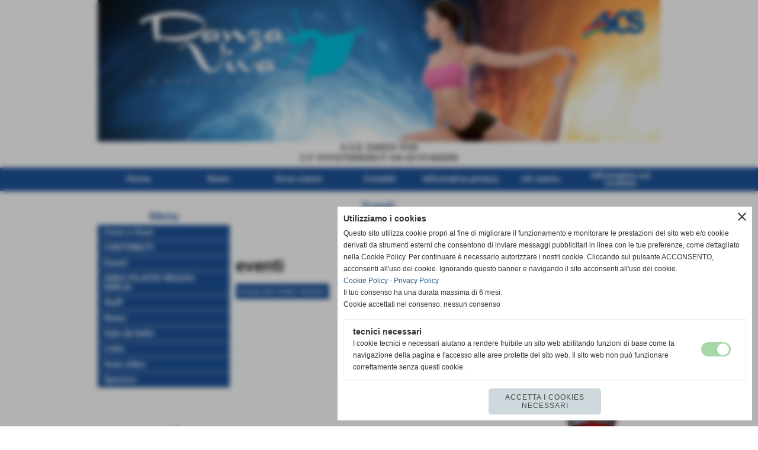

--- FILE ---
content_type: text/html; charset=UTF-8
request_url: https://www.scuoladanzaviva.it/eventi.htm
body_size: 8873
content:
<!-- T. scheda: 0.000 -->
<!DOCTYPE html>
<html lang="it">
<head>
<!-- T. categoriepre: 0.011 -->
<title>In futuro: eventi</title>
<meta charset="utf-8">
<meta name="description" content="">
<meta name="keywords" content="eventi,News Generiche">
<link rel="canonical" href="https://www.scuoladanzaviva.it/eventi.htm"><meta http-equiv="Content-Security-Policy" content="upgrade-insecure-requests">
<meta property="og:author" content="www.scuoladanzaviva.it">
<meta property="og:publisher" content="www.sitoper.it">
<meta name="generator" content="www.sitoper.it">
<meta name="robots" content="max-snippet:-1,max-image-preview:standard,max-video-preview:30">
<link rel="stylesheet preload" as="style" type="text/css" href="https://www.scuoladanzaviva.it/fonts/material-icons/material-icons.css">
<link rel="stylesheet preload" as="style" type="text/css" href="https://www.server156.h725.net/fonts/open-sans/open-sans.css">
<link rel="stylesheet preload" as="style" type="text/css" href="https://www.server156.h725.net/fonts/pontano-sans/pontano-sans.css">
<link rel="stylesheet preload" as="style" type="text/css" href="https://www.server156.h725.net/fonts/roboto/roboto.css">
	
<link href="https://www.scuoladanzaviva.it/css_personali/cachestile_ridotta1_larga1_ridotta2_1408.css" rel="stylesheet" type="text/css" media="all">
<meta name="viewport" content="width=device-width, initial-scale=1.0">
<meta name="format-detection" content="telephone=no">
<script src="https://www.scuoladanzaviva.it/js/jquery.js"></script>
<script src="https://www.scuoladanzaviva.it/js/datatimepicker/jquery.ui.timepicker.js?v=0.3.2" defer></script>
<link href="https://www.scuoladanzaviva.it/js/datatimepicker/jquery.ui.timepicker.css?v=0.3.2" rel="stylesheet" type="text/css"/>
<script src="https://www.scuoladanzaviva.it/js/jquery.ui.core.js"></script>
<script src="https://www.scuoladanzaviva.it/js/datatimepicker/jquery.ui.datepicker.js" defer></script>
<script src="https://www.scuoladanzaviva.it/js/datatimepicker/jquery.ui.timepicker-it.js" defer></script>
<script src="https://www.scuoladanzaviva.it/js/datatimepicker/jquery.ui.datepicker-it.js" defer></script>
<link rel="stylesheet" href="https://www.scuoladanzaviva.it/js/jquery-ui.css">

<script src="https://www.scuoladanzaviva.it/js/libvarie.js?lu=21012026122024"></script>
<script src="https://www.scuoladanzaviva.it/js/cookie/cookie.php?lu=21012026122024" defer></script>
<script src="https://www.scuoladanzaviva.it/js/defer.php?lu=21012026122024" defer></script>
<script src="https://www.scuoladanzaviva.it/js/menu.php?lu=21012026122024" defer></script>
<script src="https://www.scuoladanzaviva.it/js/carrello.php?lu=21012026122024" defer></script>

<link rel="stylesheet preload" as="style" type="text/css" href="https://www.scuoladanzaviva.it/js/slideshow/slideshow_css.php?lu=21012026122024">
<script src="https://www.scuoladanzaviva.it/js/slideshow/slideshow_js.php?lu=21012026122024" defer></script>

<link rel="stylesheet preload" as="style" type="text/css" href="https://www.scuoladanzaviva.it/js/slideshow2.0/slideshow_css.php?lu=21012026122024">
<script src="https://www.scuoladanzaviva.it/js/slideshow2.0/slideshow_js.php?lu=21012026122024" defer></script>

<link rel="stylesheet preload" as="style" type="text/css" href="https://www.scuoladanzaviva.it/js/calendario/calendario.css?lu=21012026122024">
<script src="https://www.scuoladanzaviva.it/js/calendario/calendario.js?lu=21012026122024" defer></script>

<link rel="stylesheet preload" as="style" type="text/css" href="https://www.scuoladanzaviva.it/js/boxscorrimento/boxscorrimento_css.php">
<script src="https://www.scuoladanzaviva.it/js/boxscorrimento/boxscorrimento_js.php?lu=21012026122024" defer></script>

<link rel="stylesheet preload" as="style" type="text/css" href="https://www.scuoladanzaviva.it/lightbox/lightbox_css.php?lu=21012026122024">
<script src="https://www.scuoladanzaviva.it/lightbox/lightbox.js?lu=21012026122024" defer></script>

<script src="https://www.scuoladanzaviva.it/js/inviaamico/inviaamico.js?lu=21012026122024" defer></script>

<!--Per rendere il sistema dei video di sfondo funzionante anche su explorer NON ELIMINARE LACIARE COSI-->
<!--[if lt IE 9]>
<script>
document.createElement('video');
</script>
<![endif]-->


<!-- NON SONO UN MODELLO -->	<script>
		var $jQCheckCampoAggiuntivo = jQuery.noConflict();
		
		$jQCheckCampoAggiuntivo(document).ready(function (index){
			
			$jQCheckCampoAggiuntivo("form[id^='moduloOrdine']").submit(function(index) {
				
				var selettore=$jQCheckCampoAggiuntivo(this).attr('id');
				var array=selettore.split('moduloOrdine');
				var trovate2=true;
				var patternemail = new RegExp(/^(("[\w-+\s]+")|([\w-+]+(?:\.[\w-+]+)*)|("[\w-+\s]+")([\w-+]+(?:\.[\w-+]+)*))(@((?:[\w-+]+\.)*\w[\w-+]{0,66})\.([a-z]{2,6}(?:\.[a-z]{2})?)$)|(@\[?((25[0-5]\.|2[0-4][\d]\.|1[\d]{2}\.|[\d]{1,2}\.))((25[0-5]|2[0-4][\d]|1[\d]{2}|[\d]{1,2})\.){2}(25[0-5]|2[0-4][\d]|1[\d]{2}|[\d]{1,2})\]?$)/i);
				var patterndate = new RegExp(/(?:0[1-9]|[12][0-9]|3[01])\/(?:0[1-9]|1[0-2])\/(?:19|20\d{2})/);
				
				$jQCheckCampoAggiuntivo("#moduloOrdine"+array[1]+" div[id^='ordinedatoaggiuntivovis_']").each(function (index, value) { 
					
					if(
						(!$jQCheckCampoAggiuntivo(this).find('input').val() || $jQCheckCampoAggiuntivo(this).find('input').val()=='undefined') && 
						(!$jQCheckCampoAggiuntivo(this).find('select').val() || $jQCheckCampoAggiuntivo(this).find('select').val()=='undefined') && 
						(!$jQCheckCampoAggiuntivo(this).find('textarea').val() || $jQCheckCampoAggiuntivo(this).find('textarea').val()=='undefined')
					)
					{
						trovate2=false;
					}
					else
					{
						//controllo i dati inseriti se email o data
						if($jQCheckCampoAggiuntivo(this).find('input').attr("id"))
						{
							var tipocampo = $jQCheckCampoAggiuntivo(this).find('input').attr("id").split('_');
							if(tipocampo[0]=='campoemail') 
							{
								if(!patternemail.test( $jQCheckCampoAggiuntivo(this).find('input').val() ))
								{
									trovate2=false;
								}								
							}
							else if(tipocampo[0]=='campodata')
							{
								if(!patterndate.test( $jQCheckCampoAggiuntivo(this).find('input').val() ))
								{
									trovate2=false;
								}
							}
						}						
					}													
				});
				
				if(!trovate2)
					{
					$jQCheckCampoAggiuntivo("#moduloOrdine"+array[1]+" #avvisocampiaggiuntivicomprasubito"+array[1]).show();
					return false;
					}
				else
					{
					$jQCheckCampoAggiuntivo("#moduloOrdine"+array[1]+" #avvisocampiaggiuntivicomprasubito"+array[1]).hide();
					}
			});
		});
	</script>
	
		
	
<style>

</style>
<!-- foglio stampa -->
<link rel="stylesheet" href="https://www.scuoladanzaviva.it/css/stampa.css" media="print"> 

<!-- T. intestazionecss: 0.005 -->
	<script>
// Don\'t automatically load content on scroll, require user to click the link instead

var $jQLista = jQuery.noConflict();
$jQLista(function () {
		
	$jQLista("#paginazione-paginaattuale" ).val(1);//annullo la varibile, altrimenti nel torna indietro resta settata e non funziona più la paginazione
	$jQLista("form[id='paginazione'] #pagina").val(''); //annullo la varibile, altrimenti nel torna indietro resta settata e non funziona più la paginazione	
	
	
	if(1==0)
		{
		$jQLista( "#paginazione-altririsultati" ).hide();	
		}
		
	$jQLista("#paginazione-altririsultati").click(function() {
		
		paginazioneLazy();
		});	
});

function paginazioneLazy()
	{	
	$jQLista.post("https://www.scuoladanzaviva.it/categorie.php", {"azione":"unset_variabili_paginazione"}, function(response){
		
			
		$jQLista( "#paginazione-loading" ).html('<img src="/img/loading.gif" alt="loading...">');
		$jQLista( "#paginazione-altririsultati" ).hide();	
				
		var pagina=parseInt($jQLista( "#paginazione-paginaattuale" ).val())+1;
		
		$jQLista("form[id='paginazione'] #pagina").val(pagina)
		
		var form = $jQLista("form[id='paginazione']");
		var method = form.attr("method");
		var url = "categorie_query_iniziali.php";
		var data = form.serialize()+'&paginapartenza=/eventi.htm&tp=jq'; /* tp sta per tipo paginazione = jq (jquery) | null */
		
		$jQLista.ajax({
			type: method,			
			url: url, 
			data: data,		
		//datatype: "json",	
			success: function(response) {	
				
			//var data = $jQLista.parseJSON(response);
				//alert(data.oggetti)
				$jQLista( "#paginazione-paginaattuale" ).val(pagina);
							
										$jQLista( ".pag00 .pag02:last" ).after(response);
														
				InizializzazioneInviaAmico();
												
				var indice=0;
				var duration=0;
				
				while(indice<20)
					{
					//$jQLista("#lazyLoadingElenco"+indice).delay(1000).fadeIn(1000);
					
					$jQLista(".lazyLoadingElenco"+indice).delay(duration).hide().fadeIn(500);
					duration+=200;
					indice++;
					}
				
				indice=0;
				while(indice<20)
					{
					$jQLista(".lazyLoadingElenco"+indice).removeClass("lazyLoadingElenco"+indice)
					indice++;
					}
				
				var minR=(pagina-1)*20;
				var finoa=(minR+20);
				
				if(finoa>0)
					{
					finoa=0;	
					}
				
				$jQLista(".paginazione-num-risultati").html("risultati: 1-"+finoa+" / 0");
				$jQLista( "#paginazione-loading" ).html('');
				//$jQLista( "#paginazione-altririsultati" ).show();	
				
				
				if(pagina<0)
					{
					$jQLista( "#paginazione-altririsultati" ).delay(200*20).show();					
					}
					
								
				PopUpAvvisaDisponibile();
				
				InitPreferitiDesideri();
				}
			});			
		}); 
	}
</script>
	</head>

<body id="eventi-elenco-oggetti">
	<a href="#contenuto-main" class="skip-link">Salta al contenuto principale</a>
<!-- inizio oggetti liberi body --><!-- fine oggetti liberi body -->
<div id="sfondo-sito">
<div id="data-ora">21 Gennaio 2026</div>


	<div id="accessoriofisso01"></div><div id="accessoriofisso02"></div><div id="accessorio-iniziosito"></div>
	<header id="testa" role="banner">
	    <div id="testa-interna"><!-- inizio oggetti liberi testa -->
<!-- fine oggetti liberi testa --><!-- no cache -->
<div class="box-generico ridotto "  id="box30">    
    <div class="boxContenuto">
		<div class="tab01 tab-nudo"><div class="contenitore-tab02">
			<div class="tab02">	
				
				<!-- tab02 corpo -->
				<div class="tab02-corpo">
						<div class="tab02-area-foto"><div class="immagine align-center"><span class="nascosto">[</span><a href="index.php?c=3" title="index.php?c=3"><img src="/foto/grandi/1-1376934490.png" sizes="(min-width: 950px) 950px, 100vw" srcset="/foto/grandi/1-1376934490.png 950w" alt="" width="950" height="239"></a><span class="nascosto">]</span>
				<input name="w_immagine_box" id="w_immagine_box_spec_30_1" type="hidden" value="950">
				<input name="h_immagine_box" id="h_immagine_box_spec_30_1" type="hidden" value="239">
				</div></div><div class="tab02-area-testo"><div align="center">A.S.D. DANZA VIVA<BR>C.F. 9191075590355 P. IVA 02151420359</div></div>
				</div>
				</div></div>
		</div>  
    	</div>
</div><!-- T. box 30: 0.002 --><!-- no cache --><!-- menu: 1 | eredita: no | chi eredita:  | tipo: orizzontale -->
	<div id="ancora-menu-orizzontale1-31"></div>
	<nav class="menu-orizzontale" id="menu-orizzontale1-31" style="z-index: 99" data-tipoMenu="orizzontale">
		<div class="menu-orizzontale-riga">
			<ul><li class="menu-orizzontale-tasto">
	<a href="https://www.scuoladanzaviva.it/" title="Home" data-urlPulsante="" data-moduloPulsante="homepage">Home</a>
</li><li class="menu-orizzontale-tasto">
	<a href="News.htm" title="News" data-urlPulsante="categorie.php?modulo_attuale=news" data-moduloPulsante="news">News</a>
</li><li class="menu-orizzontale-tasto">
	<a href="SEDE.htm" title="SEDE" data-urlPulsante="pagine.php?pagina=4" data-moduloPulsante="pagine_aggiuntive">Dove siamo</a>
</li><li class="menu-orizzontale-tasto">
	<a href="https://www.scuoladanzaviva.it/contatti.htm" title="contatti" data-urlPulsante="contatti.htm" data-moduloPulsante="">Contatti</a>
</li><li class="menu-orizzontale-tasto">
	<a href="https://www.scuoladanzaviva.it/Informativa-privacy.htm" title="Informativa privacy" data-urlPulsante="Informativa-privacy.htm" data-moduloPulsante="">Informativa privacy</a>
</li><li class="menu-orizzontale-tasto">
	<a href="https://www.scuoladanzaviva.it/CHI-SIAMO.htm" title="CHI SIAMO" data-urlPulsante="CHI-SIAMO.htm" data-moduloPulsante="pagine_aggiuntive">chi siamo</a>
					<div class="menu-orizzontale-tendina">
						<div class="menu-orizzontale-tendina-tasto">
							<a href="https://www.scuoladanzaviva.it/la-storia-1.htm" title="la storia" data-urlPulsante="la-storia-1.htm" data-moduloPulsante="pagine_aggiuntive">la storia</a>
						</div>
					</div>
</li><li class="menu-orizzontale-tasto">
	<a href="https://www.scuoladanzaviva.it/Informativa-sui-cookies.htm" title="Informativa sui cookies" data-urlPulsante="Informativa-sui-cookies.htm" data-moduloPulsante="pagine_aggiuntive">Informativa sui cookies</a>
</li>
				</ul>
			</div>
		</nav><!-- T. menu 31 parziale1: 0.000 | parziale2: 0.001 --><!-- T. menu 31: 0.002 -->		
	    <!-- CHIUSURA DI testa-interna -->
		</div>
	<!-- CHIUSURA DI testa -->
	</header>
	
	<div id="accessorio-iniziocontenuti"></div>
<div id="corpo-contenitore">
<div id="corpo-contenuto-paginainterna">

	
				<div id="menu"><!-- no cache --><!-- menu: 3 | eredita: no | chi eredita:  | tipo: verticale -->
<nav id="menu-verticale-nav3-4" class="menu-verticale-box mv-scatola" data-tipoMenu="verticale">
	<div class="mv-testa">Menu</div>
	<div class="mv-corpo">
				<div class="mv-link01-corpo">
					<a href="Corsi-e-Orari.htm" title="Corsi e Orari" data-urlPulsante="categorie.php?modulo_attuale=corsi" data-moduloPulsante="corsi">Corsi e Orari</a>
				</div>
				<div class="mv-link01-corpo">
					<a href="https://www.scuoladanzaviva.it/contributi.htm" title="CONTRIBUTI" data-urlPulsante="contributi.htm" data-moduloPulsante="pagine_aggiuntive">CONTRIBUTI</a>
				</div>
				<div class="mv-link01-corpo">
					<a href="Eventi-1.htm" title="Eventi" data-urlPulsante="categorie.php?modulo_attuale=eventi" data-moduloPulsante="eventi">Eventi</a>
				</div>
				<div class="mv-link01-corpo">
					<a href="https://www.scuoladanzaviva.it/area-pilates-reggio-emilia.htm" title="AREA PILATES REGGIO EMILIA" data-urlPulsante="area-pilates-reggio-emilia.htm" data-moduloPulsante="pagine_aggiuntive">AREA PILATES REGGIO EMILIA</a>
				</div>
				<div class="mv-link01-corpo">
					<a href="Staff-1.htm" title="Staff" data-urlPulsante="categorie.php?modulo_attuale=staff_tecnico" data-moduloPulsante="staff_tecnico">Staff</a>
				</div>
				<div class="mv-link01-corpo">
					<a href="News.htm" title="News" data-urlPulsante="categorie.php?modulo_attuale=news" data-moduloPulsante="news">News</a>
				</div>
				<div class="mv-link01-corpo">
					<a href="categorie.php?modulo_attuale=campi_di_gioco" title="Sale da ballo" data-urlPulsante="categorie.php?modulo_attuale=campi_di_gioco" data-moduloPulsante="campi_di_gioco">Sale da ballo</a>
				</div>
				<div class="mv-link01-corpo">
					<a href="Links.htm" title="Links" data-urlPulsante="categorie.php?modulo_attuale=links" data-moduloPulsante="links">Links</a>
				</div>
				<div class="mv-link01-corpo">
					<a href="area-video.htm" title="Area video" data-urlPulsante="categorie.php?modulo_attuale=area_video" data-moduloPulsante="area_video">Area video</a>
				</div>
				<div class="mv-link01-corpo">
					<a href="sponsor.htm" title="Sponsor" data-urlPulsante="categorie.php?modulo_attuale=sponsor" data-moduloPulsante="sponsor">Sponsor</a>
				</div>
	</div>
</nav><!-- T. menu 4 parziale1: 0.000 | parziale2: 0.002 --><!-- T. menu 4: 0.002 --><!-- no cache -->
<div class="box-fotogallery ridotto "  id="box9">    
    <div class="boxContenuto">
		<div class="tab01">
			<!-- tab01 testa -->
			<header class="tab01-testa">
				<div class="titolo">
					Foto gallery
				</div>
			</header>
		
			<!-- tab01 corpo -->
			<div class="tab01-corpo">
				<div class="tab02 tab-nudo">
					<div class="tab02-corpo">
						
					<div class="immagine align-center">
						<span class="nascosto">[</span><a href="categorie.php?modulo_attuale=fotogallery" title="Foto gallery"><img src="/foto/grandi/205978_398689270186536_623064784_n.jpg" sizes="(min-width: 182px) 182px, 100vw" srcset="/foto/grandi/205978_398689270186536_623064784_n.jpg 182w" alt="" width="182" height="121"><span class="nascosto">]</span></a>
						
					</div>
					</div>
				</div>	
			</div>
			
		<!-- tab01 piede -->
		<footer class="tab01-piede">
			<div class="continua">
				<span class="nascosto">[</span>
					<a href="categorie.php?modulo_attuale=fotogallery" title="elenco completo">elenco completo</a>					
				<span class="nascosto">]</span>
			</div>
		</footer>
		</div>  
    	</div>
</div><!-- T. box 9: 0.001 --><!-- no cache -->
<div class="box-eventi ridotto "  id="box12">    
    <div class="boxContenuto">
		<div class="tab01">
			<!-- tab01 testa -->
			<header class="tab01-testa">
				<div class="titolo">
					Eventi
				</div>
			</header>
		
			<!-- tab01 corpo -->
			<div class="tab01-corpo">
				<div class="tab02 tab-nudo">
					<div class="tab02-corpo">
						
	<div class="calendario calendario-mensile" id="calendario_12" data-id="12">
		<div class="calendario-toolbar">		
			<div class="material-icons calendario-indietro notranslate" id="calendario_indietro" data-id="12" data-giorno="01" data-mese="12" data-anno="2025" title="Dicembre 2025">keyboard_arrow_left</div>
			<div class="calendario-titolo" data-urllink="categorie.php" data-navlink='{"modulo_attuale":"eventi","azione":"cercaspec","datada":"2026-01-01","dataa":"2026-01-31"}' title="dal 01/01/2026 al 31/01/2026">Gennaio 2026</div>
			<div class="material-icons calendario-avanti notranslate" id="calendario_avanti" data-id="12" data-giorno="01" data-mese="2" data-anno="2026" title="Febbraio 2026">keyboard_arrow_right</div>
		<div class="calendario-toolbar-tipo">
			<span class="material-icons calendario-toolbar-tipo-attivo notranslate" title="visualizzazione mensile" data-ultimadata="2026-01-21" data-id="12">calendar_view_month</span>
			<span class="material-icons notranslate" title="visualizzazione settimanale" data-tipovis="settimanale" data-ultimadata="2026-01-21" data-id="12">calendar_view_week</span>
			<span class="material-icons notranslate" title="visualizzazione giornaliera" data-tipovis="giornaliera" data-ultimadata="2026-01-21" data-id="12">calendar_view_day</span>
		</div>		
		</div>	
		
		<table class="">
			<caption class="nascosto">Gennaio 2026</caption>	
			<tr class="titolo-tabella-n2">
				<th title="Lunedì">L</th>
				<th title="Martedì">M</th>
				<th title="Mercoledì">M</th>
				<th title="Giovedì">G</th>
				<th title="Venerdì">V</th>
				<th title="Sabato">S</th>
				<th title="Domenica">D</th>
			</tr>
			<tr>
				<td class=" calendario-giorno-non-attivo">
					<div class="calendario-giorno-contenitore">
						<div class="calendario-giorno" data-urllink="categorie.php" data-navlink='{"modulo_attuale":"eventi","azione":"cercaspec","data":"2025-12-29"}' title="29/12/2025">29</div>
					</div>
					<div class="calendario-giorno-evento-singolo-lista">
					</div>
				</td>
				<td class=" calendario-giorno-non-attivo">
					<div class="calendario-giorno-contenitore">
						<div class="calendario-giorno" data-urllink="categorie.php" data-navlink='{"modulo_attuale":"eventi","azione":"cercaspec","data":"2025-12-30"}' title="30/12/2025">30</div>
					</div>
					<div class="calendario-giorno-evento-singolo-lista">
					</div>
				</td>
				<td class=" calendario-giorno-non-attivo">
					<div class="calendario-giorno-contenitore">
						<div class="calendario-giorno" data-urllink="categorie.php" data-navlink='{"modulo_attuale":"eventi","azione":"cercaspec","data":"2025-12-31"}' title="31/12/2025">31</div>
					</div>
					<div class="calendario-giorno-evento-singolo-lista">
					</div>
				</td>
				<td class="">
					<div class="calendario-giorno-contenitore">
						<div class="calendario-giorno" data-urllink="categorie.php" data-navlink='{"modulo_attuale":"eventi","azione":"cercaspec","data":"2026-01-01"}' title="01/01/2026">1</div>
					</div>
					<div class="calendario-giorno-evento-singolo-lista">
					</div>
				</td>
				<td class="">
					<div class="calendario-giorno-contenitore">
						<div class="calendario-giorno" data-urllink="categorie.php" data-navlink='{"modulo_attuale":"eventi","azione":"cercaspec","data":"2026-01-02"}' title="02/01/2026">2</div>
					</div>
					<div class="calendario-giorno-evento-singolo-lista">
					</div>
				</td>
				<td class="">
					<div class="calendario-giorno-contenitore">
						<div class="calendario-giorno" data-urllink="categorie.php" data-navlink='{"modulo_attuale":"eventi","azione":"cercaspec","data":"2026-01-03"}' title="03/01/2026">3</div>
					</div>
					<div class="calendario-giorno-evento-singolo-lista">
					</div>
				</td>
				<td class="">
					<div class="calendario-giorno-contenitore">
						<div class="calendario-giorno" data-urllink="categorie.php" data-navlink='{"modulo_attuale":"eventi","azione":"cercaspec","data":"2026-01-04"}' title="04/01/2026">4</div>
					</div>
					<div class="calendario-giorno-evento-singolo-lista">
					</div>
				</td>
			</tr>
			<tr>
				<td class="">
					<div class="calendario-giorno-contenitore">
						<div class="calendario-giorno" data-urllink="categorie.php" data-navlink='{"modulo_attuale":"eventi","azione":"cercaspec","data":"2026-01-05"}' title="05/01/2026">5</div>
					</div>
					<div class="calendario-giorno-evento-singolo-lista">
					</div>
				</td>
				<td class="">
					<div class="calendario-giorno-contenitore">
						<div class="calendario-giorno" data-urllink="categorie.php" data-navlink='{"modulo_attuale":"eventi","azione":"cercaspec","data":"2026-01-06"}' title="06/01/2026">6</div>
					</div>
					<div class="calendario-giorno-evento-singolo-lista">
					</div>
				</td>
				<td class="">
					<div class="calendario-giorno-contenitore">
						<div class="calendario-giorno" data-urllink="categorie.php" data-navlink='{"modulo_attuale":"eventi","azione":"cercaspec","data":"2026-01-07"}' title="07/01/2026">7</div>
					</div>
					<div class="calendario-giorno-evento-singolo-lista">
					</div>
				</td>
				<td class="">
					<div class="calendario-giorno-contenitore">
						<div class="calendario-giorno" data-urllink="categorie.php" data-navlink='{"modulo_attuale":"eventi","azione":"cercaspec","data":"2026-01-08"}' title="08/01/2026">8</div>
					</div>
					<div class="calendario-giorno-evento-singolo-lista">
					</div>
				</td>
				<td class="">
					<div class="calendario-giorno-contenitore">
						<div class="calendario-giorno" data-urllink="categorie.php" data-navlink='{"modulo_attuale":"eventi","azione":"cercaspec","data":"2026-01-09"}' title="09/01/2026">9</div>
					</div>
					<div class="calendario-giorno-evento-singolo-lista">
					</div>
				</td>
				<td class="">
					<div class="calendario-giorno-contenitore">
						<div class="calendario-giorno" data-urllink="categorie.php" data-navlink='{"modulo_attuale":"eventi","azione":"cercaspec","data":"2026-01-10"}' title="10/01/2026">10</div>
					</div>
					<div class="calendario-giorno-evento-singolo-lista">
					</div>
				</td>
				<td class="">
					<div class="calendario-giorno-contenitore">
						<div class="calendario-giorno" data-urllink="categorie.php" data-navlink='{"modulo_attuale":"eventi","azione":"cercaspec","data":"2026-01-11"}' title="11/01/2026">11</div>
					</div>
					<div class="calendario-giorno-evento-singolo-lista">
					</div>
				</td>
			</tr>
			<tr>
				<td class="">
					<div class="calendario-giorno-contenitore">
						<div class="calendario-giorno" data-urllink="categorie.php" data-navlink='{"modulo_attuale":"eventi","azione":"cercaspec","data":"2026-01-12"}' title="12/01/2026">12</div>
					</div>
					<div class="calendario-giorno-evento-singolo-lista">
					</div>
				</td>
				<td class="">
					<div class="calendario-giorno-contenitore">
						<div class="calendario-giorno" data-urllink="categorie.php" data-navlink='{"modulo_attuale":"eventi","azione":"cercaspec","data":"2026-01-13"}' title="13/01/2026">13</div>
					</div>
					<div class="calendario-giorno-evento-singolo-lista">
					</div>
				</td>
				<td class="">
					<div class="calendario-giorno-contenitore">
						<div class="calendario-giorno" data-urllink="categorie.php" data-navlink='{"modulo_attuale":"eventi","azione":"cercaspec","data":"2026-01-14"}' title="14/01/2026">14</div>
					</div>
					<div class="calendario-giorno-evento-singolo-lista">
					</div>
				</td>
				<td class="">
					<div class="calendario-giorno-contenitore">
						<div class="calendario-giorno" data-urllink="categorie.php" data-navlink='{"modulo_attuale":"eventi","azione":"cercaspec","data":"2026-01-15"}' title="15/01/2026">15</div>
					</div>
					<div class="calendario-giorno-evento-singolo-lista">
					</div>
				</td>
				<td class="">
					<div class="calendario-giorno-contenitore">
						<div class="calendario-giorno" data-urllink="categorie.php" data-navlink='{"modulo_attuale":"eventi","azione":"cercaspec","data":"2026-01-16"}' title="16/01/2026">16</div>
					</div>
					<div class="calendario-giorno-evento-singolo-lista">
					</div>
				</td>
				<td class="">
					<div class="calendario-giorno-contenitore">
						<div class="calendario-giorno" data-urllink="categorie.php" data-navlink='{"modulo_attuale":"eventi","azione":"cercaspec","data":"2026-01-17"}' title="17/01/2026">17</div>
					</div>
					<div class="calendario-giorno-evento-singolo-lista">
					</div>
				</td>
				<td class="">
					<div class="calendario-giorno-contenitore">
						<div class="calendario-giorno" data-urllink="categorie.php" data-navlink='{"modulo_attuale":"eventi","azione":"cercaspec","data":"2026-01-18"}' title="18/01/2026">18</div>
					</div>
					<div class="calendario-giorno-evento-singolo-lista">
					</div>
				</td>
			</tr>
			<tr>
				<td class="">
					<div class="calendario-giorno-contenitore">
						<div class="calendario-giorno" data-urllink="categorie.php" data-navlink='{"modulo_attuale":"eventi","azione":"cercaspec","data":"2026-01-19"}' title="19/01/2026">19</div>
					</div>
					<div class="calendario-giorno-evento-singolo-lista">
					</div>
				</td>
				<td class="">
					<div class="calendario-giorno-contenitore">
						<div class="calendario-giorno" data-urllink="categorie.php" data-navlink='{"modulo_attuale":"eventi","azione":"cercaspec","data":"2026-01-20"}' title="20/01/2026">20</div>
					</div>
					<div class="calendario-giorno-evento-singolo-lista">
					</div>
				</td>
				<td class=" calendario-oggi">
					<div class="calendario-giorno-contenitore">
						<div class="calendario-giorno" data-urllink="categorie.php" data-navlink='{"modulo_attuale":"eventi","azione":"cercaspec","data":"2026-01-21"}' title="21/01/2026">21</div>
					</div>
					<div class="calendario-giorno-evento-singolo-lista">
					</div>
				</td>
				<td class="">
					<div class="calendario-giorno-contenitore">
						<div class="calendario-giorno" data-urllink="categorie.php" data-navlink='{"modulo_attuale":"eventi","azione":"cercaspec","data":"2026-01-22"}' title="22/01/2026">22</div>
					</div>
					<div class="calendario-giorno-evento-singolo-lista">
					</div>
				</td>
				<td class="">
					<div class="calendario-giorno-contenitore">
						<div class="calendario-giorno" data-urllink="categorie.php" data-navlink='{"modulo_attuale":"eventi","azione":"cercaspec","data":"2026-01-23"}' title="23/01/2026">23</div>
					</div>
					<div class="calendario-giorno-evento-singolo-lista">
					</div>
				</td>
				<td class="">
					<div class="calendario-giorno-contenitore">
						<div class="calendario-giorno" data-urllink="categorie.php" data-navlink='{"modulo_attuale":"eventi","azione":"cercaspec","data":"2026-01-24"}' title="24/01/2026">24</div>
					</div>
					<div class="calendario-giorno-evento-singolo-lista">
					</div>
				</td>
				<td class="">
					<div class="calendario-giorno-contenitore">
						<div class="calendario-giorno" data-urllink="categorie.php" data-navlink='{"modulo_attuale":"eventi","azione":"cercaspec","data":"2026-01-25"}' title="25/01/2026">25</div>
					</div>
					<div class="calendario-giorno-evento-singolo-lista">
					</div>
				</td>
			</tr>
			<tr>
				<td class="">
					<div class="calendario-giorno-contenitore">
						<div class="calendario-giorno" data-urllink="categorie.php" data-navlink='{"modulo_attuale":"eventi","azione":"cercaspec","data":"2026-01-26"}' title="26/01/2026">26</div>
					</div>
					<div class="calendario-giorno-evento-singolo-lista">
					</div>
				</td>
				<td class="">
					<div class="calendario-giorno-contenitore">
						<div class="calendario-giorno" data-urllink="categorie.php" data-navlink='{"modulo_attuale":"eventi","azione":"cercaspec","data":"2026-01-27"}' title="27/01/2026">27</div>
					</div>
					<div class="calendario-giorno-evento-singolo-lista">
					</div>
				</td>
				<td class="">
					<div class="calendario-giorno-contenitore">
						<div class="calendario-giorno" data-urllink="categorie.php" data-navlink='{"modulo_attuale":"eventi","azione":"cercaspec","data":"2026-01-28"}' title="28/01/2026">28</div>
					</div>
					<div class="calendario-giorno-evento-singolo-lista">
					</div>
				</td>
				<td class="">
					<div class="calendario-giorno-contenitore">
						<div class="calendario-giorno" data-urllink="categorie.php" data-navlink='{"modulo_attuale":"eventi","azione":"cercaspec","data":"2026-01-29"}' title="29/01/2026">29</div>
					</div>
					<div class="calendario-giorno-evento-singolo-lista">
					</div>
				</td>
				<td class="">
					<div class="calendario-giorno-contenitore">
						<div class="calendario-giorno" data-urllink="categorie.php" data-navlink='{"modulo_attuale":"eventi","azione":"cercaspec","data":"2026-01-30"}' title="30/01/2026">30</div>
					</div>
					<div class="calendario-giorno-evento-singolo-lista">
					</div>
				</td>
				<td class="">
					<div class="calendario-giorno-contenitore">
						<div class="calendario-giorno" data-urllink="categorie.php" data-navlink='{"modulo_attuale":"eventi","azione":"cercaspec","data":"2026-01-31"}' title="31/01/2026">31</div>
					</div>
					<div class="calendario-giorno-evento-singolo-lista">
					</div>
				</td>
				<td class=" calendario-giorno-non-attivo">
					<div class="calendario-giorno-contenitore">
						<div class="calendario-giorno" data-urllink="categorie.php" data-navlink='{"modulo_attuale":"eventi","azione":"cercaspec","data":"2026-02-01"}' title="01/02/2026">1</div>
					</div>
					<div class="calendario-giorno-evento-singolo-lista">
					</div>
				</td>
			</tr>
			<tr>
				<td class=" calendario-giorno-non-attivo">
					<div class="calendario-giorno-contenitore">
						<div class="calendario-giorno" data-urllink="categorie.php" data-navlink='{"modulo_attuale":"eventi","azione":"cercaspec","data":"2026-02-02"}' title="02/02/2026">2</div>
					</div>
					<div class="calendario-giorno-evento-singolo-lista">
					</div>
				</td>
				<td class=" calendario-giorno-non-attivo">
					<div class="calendario-giorno-contenitore">
						<div class="calendario-giorno" data-urllink="categorie.php" data-navlink='{"modulo_attuale":"eventi","azione":"cercaspec","data":"2026-02-03"}' title="03/02/2026">3</div>
					</div>
					<div class="calendario-giorno-evento-singolo-lista">
					</div>
				</td>
				<td class=" calendario-giorno-non-attivo">
					<div class="calendario-giorno-contenitore">
						<div class="calendario-giorno" data-urllink="categorie.php" data-navlink='{"modulo_attuale":"eventi","azione":"cercaspec","data":"2026-02-04"}' title="04/02/2026">4</div>
					</div>
					<div class="calendario-giorno-evento-singolo-lista">
					</div>
				</td>
				<td class=" calendario-giorno-non-attivo">
					<div class="calendario-giorno-contenitore">
						<div class="calendario-giorno" data-urllink="categorie.php" data-navlink='{"modulo_attuale":"eventi","azione":"cercaspec","data":"2026-02-05"}' title="05/02/2026">5</div>
					</div>
					<div class="calendario-giorno-evento-singolo-lista">
					</div>
				</td>
				<td class=" calendario-giorno-non-attivo">
					<div class="calendario-giorno-contenitore">
						<div class="calendario-giorno" data-urllink="categorie.php" data-navlink='{"modulo_attuale":"eventi","azione":"cercaspec","data":"2026-02-06"}' title="06/02/2026">6</div>
					</div>
					<div class="calendario-giorno-evento-singolo-lista">
					</div>
				</td>
				<td class=" calendario-giorno-non-attivo">
					<div class="calendario-giorno-contenitore">
						<div class="calendario-giorno" data-urllink="categorie.php" data-navlink='{"modulo_attuale":"eventi","azione":"cercaspec","data":"2026-02-07"}' title="07/02/2026">7</div>
					</div>
					<div class="calendario-giorno-evento-singolo-lista">
					</div>
				</td>
				<td class=" calendario-giorno-non-attivo">
					<div class="calendario-giorno-contenitore">
						<div class="calendario-giorno" data-urllink="categorie.php" data-navlink='{"modulo_attuale":"eventi","azione":"cercaspec","data":"2026-02-08"}' title="08/02/2026">8</div>
					</div>
					<div class="calendario-giorno-evento-singolo-lista">
					</div>
				</td>
			</tr>
		</table>
		<input type="hidden" id="array_opzioni_calendario" name="array_opzioni_calendario" value="%7B%22tipo%22%3A%22mensile%22%7D">
	</div>
					</div>
				</div>	
			</div>
			
		<!-- tab01 piede -->
		<footer class="tab01-piede">
			<div class="continua">
				<span class="nascosto">[</span>
					<a href="Eventi-1.htm" title="elenco completo">elenco completo</a>					
				<span class="nascosto">]</span>
			</div>
		</footer>
		</div>  
    	</div>
</div><!-- T. box 12: 0.003 --><!-- no cache --><!-- menu: 4 | eredita: no | chi eredita:  | tipo: verticale -->
<nav id="menu-verticale-nav4-13" class="menu-verticale-box mv-scatola" data-tipoMenu="verticale">
	<div class="mv-testa">SOCIAL NETWORK</div>
	<div class="mv-corpo">
				<div class="mv-link01-corpo">
					<a href="www.facebook.com/scuoladanzaviva?ref=ts&fref=ts" title="FACEBOOK" data-urlPulsante="www.facebook.com/scuoladanzaviva?ref=ts&fref=ts" data-moduloPulsante="">FACEBOOK</a>
				</div>
				<div class="mv-link01-corpo">
					<a href="twitter.com/danza_viva" title="TWITTER" data-urlPulsante="twitter.com/danza_viva" data-moduloPulsante="">TWITTER</a>
				</div>
				<div class="mv-link01-corpo">
					<a href="www.bewons.com/usr?DanzaViva" title="BEWONS" data-urlPulsante="www.bewons.com/usr?DanzaViva" data-moduloPulsante="">BEWONS</a>
				</div>
				<div class="mv-link01-corpo">
					<a href="youtube.com/user/DanzaViva15" title="YOU TUBE" data-urlPulsante="youtube.com/user/DanzaViva15" data-moduloPulsante="">YOU TUBE</a>
				</div>
	</div>
</nav><!-- T. menu 13 parziale1: 0.000 | parziale2: 0.001 --><!-- T. menu 13: 0.001 --><!-- no cache --><!-- T. box 16: 0.000 --><!-- no cache -->
<div class="box-sponsor ridotto "  id="box5">    
    <div class="boxContenuto">
		<div class="tab01">
			<!-- tab01 testa -->
			<header class="tab01-testa">
				<div class="titolo">
					Sponsor
				</div>
			</header>
		
			<!-- tab01 corpo -->
			<div class="tab01-corpo">
		<div id="scorrimento5_5000">
			<div class="tab02 tab-nudo"><div class="tab02-area-foto"><div class="immagine align-center"><span class="nascosto">[</span><a href="http://www.cavalcagru.it/" title="CAVALCA GRU"><img src="/foto/grandi/logocavalcarosso.jpg" sizes="(min-width: 600px) 600px, 100vw" srcset="/foto/piccole/logocavalcarosso.jpg 140w, /foto/grandi/logocavalcarosso.jpg 600w" alt="" width="600" height="171"></a><span class="nascosto">]</span>
				<input name="w_immagine_box" id="w_immagine_box_spec_5_4" type="hidden" value="600">
				<input name="h_immagine_box" id="h_immagine_box_spec_5_4" type="hidden" value="171">
				</div></div>
				</div>
			<div class="tab02 tab-nudo"><div class="tab02-area-foto"><div class="immagine align-center"><span class="nascosto">[</span><a href="ERBORISTERIA-LA-BOTTEGA-OFFICINALE.htm" title="ERBORISTERIA LA BOTTEGA OFFICINALE"><img src="/foto/grandi/195661_100000998675458_7829563_n.jpg" sizes="(min-width: 180px) 180px, 100vw" srcset="/foto/piccole/195661_100000998675458_7829563_n.jpg 140w, /foto/grandi/195661_100000998675458_7829563_n.jpg 180w" alt="" width="180" height="67"></a><span class="nascosto">]</span>
				<input name="w_immagine_box" id="w_immagine_box_spec_5_5" type="hidden" value="180">
				<input name="h_immagine_box" id="h_immagine_box_spec_5_5" type="hidden" value="67">
				</div></div>
				</div>
		</div>	
			</div>
		</div>  
    	</div>
</div><!-- T. box 5: 0.003 --></div>	<div id="contenuti" class="categorie-eventi">
	
<!-- INIZIO ZONA DEI CONTENUTI - CIO CHE CAMBIA, CAMBIA QUI -->
	
<!-- T. categorie specifiche template: 0.001 -->
<!-- T. categorie specifiche: 0.001 -->

	<main class="pag00" id="contenuto-main" role="main">
		<div class="pag00-testa">
					<div class="titolo">Eventi</div>
					<div class="sottotitolo"><a href="https://www.scuoladanzaviva.it/" title="torna a Home">Home</a> &gt; <a href="Eventi-1.htm" title="torna a Eventi">Eventi</a></div>
		</div>		
		<div class="pag00-corpo">
<form name="paginazione" id="paginazione" class="aaa" action="categorie.php" method="get">
	<input name="pagina" id="pagina" type="hidden" value="1">
	<input name="categoria" type="hidden" value="8">
	<input name="quali" type="hidden" value="">
	<input name="tipo" id="tipo" type="hidden" value="">
	<input name="parola_cerca" id="parola_cerca" type="hidden" value="">
	<input name="modulo_attuale" id="modulo_attuale" type="hidden" value="eventi">
	<input name="ordinaPer" id="ordinaPer" type="hidden" value="">
	<input name="filtri" id="filtri" type="hidden" value="">
	<input name="azione" id="azione" type="hidden" value="">
	
	<!-- Questo form è inviato via JavaScript; il pulsante non è necessario -->
	<!-- Pulsante invisibile ma accessibile agli screen reader -->
  	<button type="submit" class="sr-only" disabled aria-hidden="true">Invia</button>
</form>
	<section class="pag01">
		<header class="pag01-testa">
			<div class="titolo"><h1>eventi</h1></div>
		</header>			
		<div class="pag01-corpo"></div>
	</section><div class="continua"><a href="/eventi.htm?modulo_attuale=eventi&amp;categoria=8&amp;quali=passati&amp;azione=&amp;stringaIDcategorie=" title="visualizza eventi passati">visualizza eventi passati</a></div><div class="box-paginazione">			
				<div class="float-right paginazione-num-risultati">risultati: 1-0 / 0</div>
				<div class="clear-both"></div></div>
				<div class="categorie-oggetti-elenco">
				</div>

		</div>	
		</main>	
	
<!-- FINE ZONA DEI CONTENUTI -->
</div>
<div id="colonna-home"><!-- no cache -->
<div class="box-news ridotto "  id="box27">    
    <div class="boxContenuto">
		<div class="tab01">
			<!-- tab01 testa -->
			<header class="tab01-testa">
				<div class="titolo">
					News
				</div>
			</header>
		
			<!-- tab01 corpo -->
			<div class="tab01-corpo">
				<div class="tab02 tab-nudo">
					<div class="tab02-corpo">
						
					<div class="immagine align-center">
						<span class="nascosto">[</span><a href="News.htm" title="News"><img src="/foto/grandi/inaugurazioneareapilatesreggio-5.jpeg" sizes="(min-width: 1600px) 1600px, 100vw" srcset="/foto/grandi/inaugurazioneareapilatesreggio-5.jpeg 1600w" alt="PER INFO : 347/010807- 0522/953930 info@scuoladanzaviva.it / concorsodanzaviva@libero.it" width="1600" height="1138"><span class="nascosto">]</span></a>
						<div class="descrizione-foto">INAUGURAZIONE AREA PILATES REGGIO</div>
					</div>
					</div>
				</div>	
			</div>
			
		<!-- tab01 piede -->
		<footer class="tab01-piede">
			<div class="continua">
				<span class="nascosto">[</span>
					<a href="News.htm" title="elenco completo">elenco completo</a>					
				<span class="nascosto">]</span>
			</div>
		</footer>
		</div>  
    	</div>
</div><!-- T. box 27: 0.001 --><!-- no cache -->
<div class="box-links ridotto "  id="box7">    
    <div class="boxContenuto">
		<div class="tab01">
			<!-- tab01 testa -->
			<header class="tab01-testa">
				<div class="titolo">
					Links
				</div>
			</header>
		
			<!-- tab01 corpo -->
			<div class="tab01-corpo"><div class="contenitore-tab02">
			<div class="tab02 tab-nudo"><div class="tab02-area-foto"><div class="immagine align-center"><span class="nascosto">[</span><a href="http://www.comune.bagnolo.re.it" title="COMUNE DI BAGNOLO IN PIANO"><img src="/foto/grandi/bagnoloinpiano.gif" sizes="(min-width: 382px) 382px, 100vw" srcset="/foto/piccole/bagnoloinpiano.gif 150w, /foto/grandi/bagnoloinpiano.gif 382w" alt="" width="382" height="500"></a><span class="nascosto">]</span>
				<input name="w_immagine_box" id="w_immagine_box_spec_7_6" type="hidden" value="382">
				<input name="h_immagine_box" id="h_immagine_box_spec_7_6" type="hidden" value="500">
				</div></div>
				</div></div><div class="contenitore-tab02">
			<div class="tab02 tab-nudo"><div class="tab02-area-foto"><div class="immagine align-center"><span class="nascosto">[</span><a href="http://www.aicsreggioemilia.org/" title="AICS REGGIO EMILIA"><img src="/foto/grandi/logo-aics1.jpg" sizes="(min-width: 600px) 600px, 100vw" srcset="/foto/piccole/logo-aics1.jpg 150w, /foto/grandi/logo-aics1.jpg 600w" alt="" width="600" height="273"></a><span class="nascosto">]</span>
				<input name="w_immagine_box" id="w_immagine_box_spec_7_7" type="hidden" value="600">
				<input name="h_immagine_box" id="h_immagine_box_spec_7_7" type="hidden" value="273">
				</div></div>
				</div></div><div class="contenitore-tab02">
			<div class="tab02 tab-nudo"><div class="tab02-area-foto"><div class="immagine align-center"><span class="nascosto">[</span><a href="http://www.ristorantecarossa.it/" title="Ristorante Nuova Cà Rossa"><img src="/foto/grandi/logocarossanero-1.jpg" sizes="(min-width: 556px) 556px, 100vw" srcset="/foto/piccole/logocarossanero-1.jpg 150w, /foto/grandi/logocarossanero-1.jpg 556w" alt="" width="556" height="400"></a><span class="nascosto">]</span>
				<input name="w_immagine_box" id="w_immagine_box_spec_7_9" type="hidden" value="556">
				<input name="h_immagine_box" id="h_immagine_box_spec_7_9" type="hidden" value="400">
				</div></div>
				</div></div>	
			</div>
			
		<!-- tab01 piede -->
		<footer class="tab01-piede">
			<div class="continua">
				<span class="nascosto">[</span>
					<a href="Links.htm" title="elenco completo">elenco completo</a>					
				<span class="nascosto">]</span>
			</div>
		</footer>
		</div>  
    	</div>
</div><!-- T. box 7: 0.004 --></div>
<div class="cancellatore-corpo"></div></div>
</div>
<hr>
<div id="accessorio-finecontenuti"></div>

<!-- T. categorie: 0.036 -->
<footer id="piede-contenitore" role="contentinfo">
	<!-- inizio oggetti liberi piede -->
<!-- fine oggetti liberi piede -->	
	<div id="piede-contenuto">		
		<!-- no cache -->
<div class="box-dati-azienda largo "  id="box17">    
    <div class="boxContenuto">
		<div class="tab01 tab-nudo">
				<div class="tab02 tab-nudo">
					<div class="tab02-corpo">
						
			<div class="descrizione">
				<div style="color: #FFFFFF;"><div style="font-size: 12px;"><strong><em>A.S.D. Danza Viva<BR>Via Petrarca 3 - Bagnolo in piano (Reggio Emilia)<BR>P.I. 02151420359 C.F 91075590355<BR>Tel. 0522953930 Fax 0522953930<BR>Cell. 3479010807 <BR><a href="mailto:info@scuoladanzaviva.it" title="info@scuoladanzaviva.it">info@scuoladanzaviva.it</a></em></strong></div></div>
			</div>
					</div>
				</div>
		</div>  
    	</div>
</div><!-- T. box 17: 0.001 -->		
	</div>
</footer>
		<!-- T. piede: 0.002 -->

<div id="firma" role="region" aria-label="Crediti del sito">
	<a href="https://www.sitoper.it" title="Creazione siti web">Realizzazione siti web www.sitoper.it</a>
</div><div id="windows_confirm_delete">
    <div id="windows_confirm_delete_label"></div>    
    <div id="windows_confirm_delete_button"></div>
</div>
<button type="button" id="tornasu" class="tornasu" aria-label="Torna all'inizio">
  <img src="/img/torna-su.png" alt="" aria-hidden="true" role="presentation">
</button>
	<aside id="risoluzioneschermo" style="display: none;">
	<span id="risoluzionedimensione"> × </span><span id="detectmobile">no</span><span id="stilemobileattivo">mobilesi</span> - DetectMobile: no (stile mobile: mobilesi && session windowwidth: )</aside>
<aside id="linguabrowsersitoweb" style="display: none;">
	<div id="linguabrowser"></div>
	<div id="linguasitoweb"></div>
</aside>
	<!--
-->
<div id="area-cookie2021-promemoria" title="Apri impostazioni cookies" role="button" tabindex="0" aria-haspopup="dialog" aria-controls="area-cookie2021" aria-label="Apri impostazioni cookies"><span class="material-icons notranslate" aria-hidden="true">cookie</span></div>
<div id="area-cookie2021-sfondo" style="display: none;" aria-hidden="true"></div>
<div id="area-cookie2021" style="display: none;" role="dialog" aria-modal="true" aria-labelledby="cookie2021-title" aria-describedby="cookie2021-desc">
	<span id="area-cookie2021-chiudi" class="material-icons notranslate" title="Chiudi il banner e accetta i cookies necessari" role="button" tabindex="0" aria-label="Chiudi il banner e accetta i cookies necessari">close</span>
	<div class="area-cookie2021-contenuto">	
		<div class="area-cookie2021-contenuto-titolo" id="cookie2021-title">Utilizziamo i cookies</div>		
		<div class="area-cookie2021-contenuto-info" id="cookie2021-desc">
			<div>Questo sito utilizza cookie propri al fine di migliorare il funzionamento e monitorare le prestazioni del sito web e/o cookie derivati da strumenti esterni che consentono di inviare messaggi pubblicitari in linea con le tue preferenze, come dettagliato nella Cookie Policy. Per continuare è necessario autorizzare i nostri cookie. Cliccando sul pulsante ACCONSENTO, acconsenti all&apos;uso dei cookie. Ignorando questo banner e navigando il sito acconsenti all&apos;uso dei cookie.</div>
			<div><a href="Informativa-sui-cookies.htm" title="Cookie Policy" rel="nofollow">Cookie Policy</a> - <a href="Informativa-privacy.htm" title="Privacy Policy" rel="nofollow">Privacy Policy</a></div>
			<div id="statoconsensocookiebanner">Il tuo consenso ha una durata massima di 6 mesi.<BR>Cookie accettati nel consenso: nessun consenso<BR></div>
		</div>		
		<div class="area-cookie2021-contenuto-dettagli">
			<div class="area-cookie2021-contenuto-dettagli-cookie" style="display: block;">					
				<div class="area-cookie2021-contenuto-dettagli-cookie-blocco">
					<div class="area-cookie2021-contenuto-dettagli-cookie-blocco-info">
						<div class="area-cookie2021-contenuto-dettagli-cookie-blocco-nome" id="nome_necessary">
							tecnici necessari
						</div>
						<div class="area-cookie2021-contenuto-dettagli-cookie-blocco-descrizione" id="desc_necessary">
							I cookie tecnici e necessari aiutano a rendere fruibile un sito web abilitando funzioni di base come la navigazione della pagina e l'accesso alle aree protette del sito web. Il sito web non può funzionare correttamente senza questi cookie.
						</div>
					</div>
					<div class="area-cookie2021-contenuto-dettagli-cookie-blocco-consenso" aria-disabled="true" role="presentation" aria-hidden="true">
						<input type="checkbox" id="label_consensocookienecessary" aria-describedby="nome_necessary desc_necessary" aria-label="tecnici necessari (non modificabile)" disabled checked>
						<label for="label_consensocookienecessary" class="interruttore sbiadito" title="tecnici necessari">
							<span class="nascosto">tecnici necessari (non modificabile)</span>
							<span class="interruttoreslider round disabilitato" aria-hidden="true"></span>
						</label>						
					</div>
				</div>	
			</div>		
		</div>		
		<div class="area-cookie2021-contenuto-pulsanti">
			<div id="area-cookie2021-necessari" class="bottone bottone-p bottone-cookie2021" title="Accetta i cookies necessari" role="button" tabindex="0" aria-label="Accetta i cookies necessari">Accetta i cookies necessari</div>
		</div>
	</div>	
</div>
</div>

<div id="accessorio-finepiede"></div>


<!-- 51t0p3r-51am0-1-p1u-b3ll1 | /eventi.htm | /scheda.php?par=eventi | categorie.php?categoria=8 | 81.4.100.21 | OK-TESTONE | 0.058 | PHP 7.2.24 -->
	<input type="hidden" id="requestUriDoveSono" name="requestUriDoveSono" value="eventi.htm">
	<input type="hidden" id="phpSelfDoveSono" name="phpSelfDoveSono" value="scheda.php">
	<input type="hidden" id="phpSelfDoveSono2" name="phpSelfDoveSono2" value="categorie.php">
	<input type="hidden" id="queryStringDoveSono" name="queryStringDoveSono" value="par=eventi">
	<input type="hidden" id="queryStringDoveSono2" name="queryStringDoveSono2" value="categoria=8">
	<input type="hidden" id="moduloDoveSono" name="moduloDoveSono" value="eventi">
	<input type="hidden" id="array_menu_dedicato_dipendedasezione" name="array_menu_dedicato_dipendedasezione" value="">
</body>
</html>
<!--FINEA-->
<!--FINEB-->